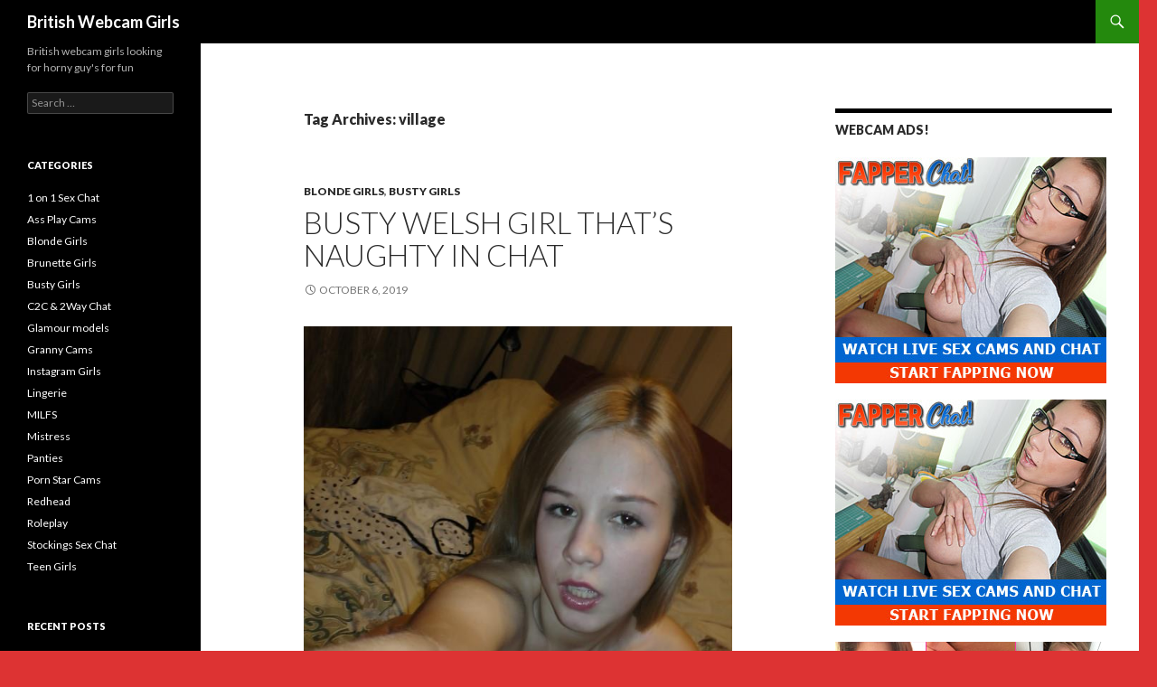

--- FILE ---
content_type: text/html; charset=UTF-8
request_url: http://britishwebcamgirls.co.uk/tag/village/
body_size: 31514
content:
<!DOCTYPE html>
<!--[if IE 7]>
<html class="ie ie7" lang="en-US">
<![endif]-->
<!--[if IE 8]>
<html class="ie ie8" lang="en-US">
<![endif]-->
<!--[if !(IE 7) & !(IE 8)]><!-->
<html lang="en-US">
<!--<![endif]-->
<head>
	<meta charset="UTF-8">
	<meta name="viewport" content="width=device-width">
	<title>village | British Webcam Girls</title>
	<link rel="profile" href="http://gmpg.org/xfn/11">
	<link rel="pingback" href="http://britishwebcamgirls.co.uk/xmlrpc.php">
	<!--[if lt IE 9]>
	<script src="http://britishwebcamgirls.co.uk/wp-content/themes/twentyfourteen/js/html5.js"></script>
	<![endif]-->
	<link rel='dns-prefetch' href='//fonts.googleapis.com' />
<link rel='dns-prefetch' href='//s.w.org' />
<link href='https://fonts.gstatic.com' crossorigin rel='preconnect' />
<link rel="alternate" type="application/rss+xml" title="British Webcam Girls &raquo; Feed" href="http://britishwebcamgirls.co.uk/feed/" />
<link rel="alternate" type="application/rss+xml" title="British Webcam Girls &raquo; Comments Feed" href="http://britishwebcamgirls.co.uk/comments/feed/" />
<link rel="alternate" type="application/rss+xml" title="British Webcam Girls &raquo; village Tag Feed" href="http://britishwebcamgirls.co.uk/tag/village/feed/" />
		<script type="text/javascript">
			window._wpemojiSettings = {"baseUrl":"https:\/\/s.w.org\/images\/core\/emoji\/13.0.0\/72x72\/","ext":".png","svgUrl":"https:\/\/s.w.org\/images\/core\/emoji\/13.0.0\/svg\/","svgExt":".svg","source":{"concatemoji":"http:\/\/britishwebcamgirls.co.uk\/wp-includes\/js\/wp-emoji-release.min.js?ver=5.5.1"}};
			!function(e,a,t){var r,n,o,i,p=a.createElement("canvas"),s=p.getContext&&p.getContext("2d");function c(e,t){var a=String.fromCharCode;s.clearRect(0,0,p.width,p.height),s.fillText(a.apply(this,e),0,0);var r=p.toDataURL();return s.clearRect(0,0,p.width,p.height),s.fillText(a.apply(this,t),0,0),r===p.toDataURL()}function l(e){if(!s||!s.fillText)return!1;switch(s.textBaseline="top",s.font="600 32px Arial",e){case"flag":return!c([127987,65039,8205,9895,65039],[127987,65039,8203,9895,65039])&&(!c([55356,56826,55356,56819],[55356,56826,8203,55356,56819])&&!c([55356,57332,56128,56423,56128,56418,56128,56421,56128,56430,56128,56423,56128,56447],[55356,57332,8203,56128,56423,8203,56128,56418,8203,56128,56421,8203,56128,56430,8203,56128,56423,8203,56128,56447]));case"emoji":return!c([55357,56424,8205,55356,57212],[55357,56424,8203,55356,57212])}return!1}function d(e){var t=a.createElement("script");t.src=e,t.defer=t.type="text/javascript",a.getElementsByTagName("head")[0].appendChild(t)}for(i=Array("flag","emoji"),t.supports={everything:!0,everythingExceptFlag:!0},o=0;o<i.length;o++)t.supports[i[o]]=l(i[o]),t.supports.everything=t.supports.everything&&t.supports[i[o]],"flag"!==i[o]&&(t.supports.everythingExceptFlag=t.supports.everythingExceptFlag&&t.supports[i[o]]);t.supports.everythingExceptFlag=t.supports.everythingExceptFlag&&!t.supports.flag,t.DOMReady=!1,t.readyCallback=function(){t.DOMReady=!0},t.supports.everything||(n=function(){t.readyCallback()},a.addEventListener?(a.addEventListener("DOMContentLoaded",n,!1),e.addEventListener("load",n,!1)):(e.attachEvent("onload",n),a.attachEvent("onreadystatechange",function(){"complete"===a.readyState&&t.readyCallback()})),(r=t.source||{}).concatemoji?d(r.concatemoji):r.wpemoji&&r.twemoji&&(d(r.twemoji),d(r.wpemoji)))}(window,document,window._wpemojiSettings);
		</script>
		<style type="text/css">
img.wp-smiley,
img.emoji {
	display: inline !important;
	border: none !important;
	box-shadow: none !important;
	height: 1em !important;
	width: 1em !important;
	margin: 0 .07em !important;
	vertical-align: -0.1em !important;
	background: none !important;
	padding: 0 !important;
}
</style>
	<link rel='stylesheet' id='twentyfourteen-lato-css'  href='https://fonts.googleapis.com/css?family=Lato%3A300%2C400%2C700%2C900%2C300italic%2C400italic%2C700italic&#038;subset=latin%2Clatin-ext' type='text/css' media='all' />
<link rel='stylesheet' id='genericons-css'  href='http://britishwebcamgirls.co.uk/wp-content/plugins/jetpack/_inc/genericons/genericons/genericons.css?ver=3.1' type='text/css' media='all' />
<link rel='stylesheet' id='twentyfourteen-style-css'  href='http://britishwebcamgirls.co.uk/wp-content/themes/twentyfourteen/style.css?ver=5.5.1' type='text/css' media='all' />
<!--[if lt IE 9]>
<link rel='stylesheet' id='twentyfourteen-ie-css'  href='http://britishwebcamgirls.co.uk/wp-content/themes/twentyfourteen/css/ie.css?ver=20131205' type='text/css' media='all' />
<![endif]-->
<link rel='stylesheet' id='colorbox-css'  href='http://britishwebcamgirls.co.uk/wp-content/plugins/lightbox-gallery/colorbox/example1/colorbox.css?ver=5.5.1' type='text/css' media='all' />
<script type='text/javascript' src='http://britishwebcamgirls.co.uk/wp-includes/js/jquery/jquery.js?ver=1.12.4-wp' id='jquery-core-js'></script>
<link rel="https://api.w.org/" href="http://britishwebcamgirls.co.uk/wp-json/" /><link rel="alternate" type="application/json" href="http://britishwebcamgirls.co.uk/wp-json/wp/v2/tags/134" /><link rel="EditURI" type="application/rsd+xml" title="RSD" href="http://britishwebcamgirls.co.uk/xmlrpc.php?rsd" />
<link rel="wlwmanifest" type="application/wlwmanifest+xml" href="http://britishwebcamgirls.co.uk/wp-includes/wlwmanifest.xml" /> 
<meta name="generator" content="WordPress 5.5.1" />
<style type="text/css" id="custom-background-css">
body.custom-background { background-color: #dd3333; }
</style>
			<style type="text/css" id="wp-custom-css">
			.chat-now-btn {
  display: inline-block;
  padding: 12px 24px;
  background: #28a745;          /* main colour */
  color: #fff;                  /* text colour */
  font-size: 1.1rem;
  font-weight: bold;
  border-radius: 6px;
  text-decoration: none;
  transition: background 0.25s;
}

.chat-now-btn:hover {
  background: #218838;          /* darker on hover */
}		</style>
		</head>

<body class="archive tag tag-village tag-134 custom-background masthead-fixed list-view">
<div id="page" class="hfeed site">
	
	<header id="masthead" class="site-header" role="banner">
		<div class="header-main">
			<h1 class="site-title"><a href="http://britishwebcamgirls.co.uk/" rel="home">British Webcam Girls</a></h1>

			<div class="search-toggle">
				<a href="#search-container" class="screen-reader-text" aria-expanded="false" aria-controls="search-container">Search</a>
			</div>

			<nav id="primary-navigation" class="site-navigation primary-navigation" role="navigation">
				<button class="menu-toggle">Primary Menu</button>
				<a class="screen-reader-text skip-link" href="#content">Skip to content</a>
				<div id="primary-menu" class="nav-menu"></div>
			</nav>
		</div>

		<div id="search-container" class="search-box-wrapper hide">
			<div class="search-box">
				<form role="search" method="get" class="search-form" action="http://britishwebcamgirls.co.uk/">
				<label>
					<span class="screen-reader-text">Search for:</span>
					<input type="search" class="search-field" placeholder="Search &hellip;" value="" name="s" />
				</label>
				<input type="submit" class="search-submit" value="Search" />
			</form>			</div>
		</div>
	</header><!-- #masthead -->

	<div id="main" class="site-main">

	<section id="primary" class="content-area">
		<div id="content" class="site-content" role="main">

			
			<header class="archive-header">
				<h1 class="archive-title">Tag Archives: village</h1>

							</header><!-- .archive-header -->

			
<article id="post-281" class="post-281 post type-post status-publish format-standard hentry category-blonde category-busty tag-babe tag-britishbabeslive-com tag-horny tag-naked tag-naughty tag-nude tag-rural-girl tag-village tag-welsh">
	
	<header class="entry-header">
				<div class="entry-meta">
			<span class="cat-links"><a href="http://britishwebcamgirls.co.uk/category/blonde/" rel="category tag">Blonde Girls</a>, <a href="http://britishwebcamgirls.co.uk/category/busty/" rel="category tag">Busty Girls</a></span>
		</div>
		<h1 class="entry-title"><a href="http://britishwebcamgirls.co.uk/busty-welsh-girl-thats-naughty-in-chat/" rel="bookmark">Busty Welsh girl that&#8217;s naughty in chat</a></h1>
		<div class="entry-meta">
			<span class="entry-date"><a href="http://britishwebcamgirls.co.uk/busty-welsh-girl-thats-naughty-in-chat/" rel="bookmark"><time class="entry-date" datetime="2019-10-06T16:31:16+00:00">October 6, 2019</time></a></span> <span class="byline"><span class="author vcard"><a class="url fn n" href="http://britishwebcamgirls.co.uk/author/admin/" rel="author">admin</a></span></span>		</div><!-- .entry-meta -->
	</header><!-- .entry-header -->

		<div class="entry-content">
		<p><img loading="lazy" class="alignnone size-full wp-image-282" src="http://britishwebcamgirls.co.uk/wp-content/uploads/2019/09/aussie-brook-11.jpg" alt="" width="600" height="900" srcset="http://britishwebcamgirls.co.uk/wp-content/uploads/2019/09/aussie-brook-11.jpg 600w, http://britishwebcamgirls.co.uk/wp-content/uploads/2019/09/aussie-brook-11-200x300.jpg 200w" sizes="(max-width: 600px) 100vw, 600px" /></p>
<p>If it is a positive attitude and bringing a smile to other people faces, is what defines you, then you are just like our next model. This is what Sian has to say for herself, and we couldn&#8217;t agree more! Coming from a small village in Wales, she had to come a long way to be doing the stuff she is doing now and to look the way she looks now. Straight and in love with cocks, this cock-crazed Welsh girl has blonde long hair, and eyes that look at you and you look back at them, there is no turning away this time!  <a href="http://britishwebcamgirls.co.uk/busty-welsh-girl-thats-naughty-in-chat/#more-281" class="more-link">Continue reading <span class="screen-reader-text">Busty Welsh girl that&#8217;s naughty in chat</span> <span class="meta-nav">&rarr;</span></a></p>
	</div><!-- .entry-content -->
	
	<footer class="entry-meta"><span class="tag-links"><a href="http://britishwebcamgirls.co.uk/tag/babe/" rel="tag">babe</a><a href="http://britishwebcamgirls.co.uk/tag/britishbabeslive-com/" rel="tag">britishbabeslive.com</a><a href="http://britishwebcamgirls.co.uk/tag/horny/" rel="tag">horny</a><a href="http://britishwebcamgirls.co.uk/tag/naked/" rel="tag">naked</a><a href="http://britishwebcamgirls.co.uk/tag/naughty/" rel="tag">naughty</a><a href="http://britishwebcamgirls.co.uk/tag/nude/" rel="tag">nude</a><a href="http://britishwebcamgirls.co.uk/tag/rural-girl/" rel="tag">rural girl</a><a href="http://britishwebcamgirls.co.uk/tag/village/" rel="tag">village</a><a href="http://britishwebcamgirls.co.uk/tag/welsh/" rel="tag">welsh</a></span></footer></article><!-- #post-## -->
		</div><!-- #content -->
	</section><!-- #primary -->

<div id="content-sidebar" class="content-sidebar widget-area" role="complementary">
	<aside id="text-3" class="widget widget_text"><h1 class="widget-title">Webcam Ads!</h1>			<div class="textwidget"><p> <script type='text/javascript'><!--//<![CDATA[
   var m3_u = (location.protocol=='https:'?'https://camsexetera.com/openx/www/delivery/ajs.php':'http://camsexetera.com/openx/www/delivery/ajs.php');
   var m3_r = Math.floor(Math.random()*99999999999);
   if (!document.MAX_used) document.MAX_used = ',';
   document.write ("<scr"+"ipt type='text/javascript' src='"+m3_u);
   document.write ("?zoneid=1");
   document.write ('&amp;cb=' + m3_r);
   if (document.MAX_used != ',') document.write ("&amp;exclude=" + document.MAX_used);
   document.write (document.charset ? '&amp;charset='+document.charset : (document.characterSet ? '&amp;charset='+document.characterSet : ''));
   document.write ("&amp;loc=" + escape(window.location));
   if (document.referrer) document.write ("&amp;referer=" + escape(document.referrer));
   if (document.context) document.write ("&context=" + escape(document.context));
   if (document.mmm_fo) document.write ("&amp;mmm_fo=1");
   document.write ("'><\/scr"+"ipt>");
//]]>--></script><noscript><a href='http://camsexetera.com/openx/www/delivery/ck.php?n=a3edbeea&amp;cb=INSERT_RANDOM_NUMBER_HERE' target='_blank' rel="noopener noreferrer"><img src='http://camsexetera.com/openx/www/delivery/avw.php?zoneid=1&amp;cb=INSERT_RANDOM_NUMBER_HERE&amp;n=a3edbeea' border='0' alt='' /></a></noscript></p>
<p> <script type='text/javascript'><!--//<![CDATA[
   var m3_u = (location.protocol=='https:'?'https://camsexetera.com/openx/www/delivery/ajs.php':'http://camsexetera.com/openx/www/delivery/ajs.php');
   var m3_r = Math.floor(Math.random()*99999999999);
   if (!document.MAX_used) document.MAX_used = ',';
   document.write ("<scr"+"ipt type='text/javascript' src='"+m3_u);
   document.write ("?zoneid=1");
   document.write ('&amp;cb=' + m3_r);
   if (document.MAX_used != ',') document.write ("&amp;exclude=" + document.MAX_used);
   document.write (document.charset ? '&amp;charset='+document.charset : (document.characterSet ? '&amp;charset='+document.characterSet : ''));
   document.write ("&amp;loc=" + escape(window.location));
   if (document.referrer) document.write ("&amp;referer=" + escape(document.referrer));
   if (document.context) document.write ("&context=" + escape(document.context));
   if (document.mmm_fo) document.write ("&amp;mmm_fo=1");
   document.write ("'><\/scr"+"ipt>");
//]]>--></script><noscript><a href='http://camsexetera.com/openx/www/delivery/ck.php?n=a3edbeea&amp;cb=INSERT_RANDOM_NUMBER_HERE' target='_blank' rel="noopener noreferrer"><img src='http://camsexetera.com/openx/www/delivery/avw.php?zoneid=2&amp;cb=INSERT_RANDOM_NUMBER_HERE&amp;n=a3edbeea' border='0' alt='' /></a></noscript></p>
<p><script type='text/javascript'><!--//<![CDATA[
   var m3_u = (location.protocol=='https:'?'https://camsexetera.com/openx/www/delivery/ajs.php':'http://camsexetera.com/openx/www/delivery/ajs.php');
   var m3_r = Math.floor(Math.random()*99999999999);
   if (!document.MAX_used) document.MAX_used = ',';
   document.write ("<scr"+"ipt type='text/javascript' src='"+m3_u);
   document.write ("?zoneid=1");
   document.write ('&amp;cb=' + m3_r);
   if (document.MAX_used != ',') document.write ("&amp;exclude=" + document.MAX_used);
   document.write (document.charset ? '&amp;charset='+document.charset : (document.characterSet ? '&amp;charset='+document.characterSet : ''));
   document.write ("&amp;loc=" + escape(window.location));
   if (document.referrer) document.write ("&amp;referer=" + escape(document.referrer));
   if (document.context) document.write ("&context=" + escape(document.context));
   if (document.mmm_fo) document.write ("&amp;mmm_fo=1");
   document.write ("'><\/scr"+"ipt>");
//]]>--></script><noscript><a href='http://camsexetera.com/openx/www/delivery/ck.php?n=a3edbeea&amp;cb=INSERT_RANDOM_NUMBER_HERE' target='_blank' rel="noopener noreferrer"><img src='http://camsexetera.com/openx/www/delivery/avw.php?zoneid=4&amp;cb=INSERT_RANDOM_NUMBER_HERE&amp;n=a3edbeea' border='0' alt='' /></a></noscript></p>
</div>
		</aside><aside id="linkcat-57" class="widget widget_links"><h1 class="widget-title">Quality Friends</h1>
	<ul class='xoxo blogroll'>
<li><a href="https://www.masturbateonline.co.uk/">Masturbate Online</a></li>
<li><a href="http://www.britishwebcambabes.com/" target="_blank">Webcam Babes</a></li>

	</ul>
</aside>
<aside id="archives-2" class="widget widget_archive"><h1 class="widget-title">Archives</h1>
			<ul>
					<li><a href='http://britishwebcamgirls.co.uk/2025/10/'>October 2025</a></li>
	<li><a href='http://britishwebcamgirls.co.uk/2024/06/'>June 2024</a></li>
	<li><a href='http://britishwebcamgirls.co.uk/2022/07/'>July 2022</a></li>
	<li><a href='http://britishwebcamgirls.co.uk/2020/05/'>May 2020</a></li>
	<li><a href='http://britishwebcamgirls.co.uk/2019/12/'>December 2019</a></li>
	<li><a href='http://britishwebcamgirls.co.uk/2019/10/'>October 2019</a></li>
	<li><a href='http://britishwebcamgirls.co.uk/2019/02/'>February 2019</a></li>
	<li><a href='http://britishwebcamgirls.co.uk/2018/03/'>March 2018</a></li>
	<li><a href='http://britishwebcamgirls.co.uk/2017/11/'>November 2017</a></li>
	<li><a href='http://britishwebcamgirls.co.uk/2017/10/'>October 2017</a></li>
	<li><a href='http://britishwebcamgirls.co.uk/2017/06/'>June 2017</a></li>
	<li><a href='http://britishwebcamgirls.co.uk/2017/05/'>May 2017</a></li>
	<li><a href='http://britishwebcamgirls.co.uk/2017/04/'>April 2017</a></li>
	<li><a href='http://britishwebcamgirls.co.uk/2017/03/'>March 2017</a></li>
	<li><a href='http://britishwebcamgirls.co.uk/2017/02/'>February 2017</a></li>
	<li><a href='http://britishwebcamgirls.co.uk/2016/12/'>December 2016</a></li>
	<li><a href='http://britishwebcamgirls.co.uk/2016/11/'>November 2016</a></li>
	<li><a href='http://britishwebcamgirls.co.uk/2016/08/'>August 2016</a></li>
	<li><a href='http://britishwebcamgirls.co.uk/2016/06/'>June 2016</a></li>
	<li><a href='http://britishwebcamgirls.co.uk/2015/12/'>December 2015</a></li>
	<li><a href='http://britishwebcamgirls.co.uk/2015/07/'>July 2015</a></li>
	<li><a href='http://britishwebcamgirls.co.uk/2015/06/'>June 2015</a></li>
	<li><a href='http://britishwebcamgirls.co.uk/2014/01/'>January 2014</a></li>
	<li><a href='http://britishwebcamgirls.co.uk/2013/12/'>December 2013</a></li>
			</ul>

			</aside><aside id="tag_cloud-3" class="widget widget_tag_cloud"><h1 class="widget-title">Tags</h1><div class="tagcloud"><ul class='wp-tag-cloud' role='list'>
	<li><a href="http://britishwebcamgirls.co.uk/tag/1on1/" class="tag-cloud-link tag-link-40 tag-link-position-1" style="font-size: 8pt;" aria-label="1on1 (1 item)">1on1</a></li>
	<li><a href="http://britishwebcamgirls.co.uk/tag/anal/" class="tag-cloud-link tag-link-36 tag-link-position-2" style="font-size: 15.567567567568pt;" aria-label="anal (4 items)">anal</a></li>
	<li><a href="http://britishwebcamgirls.co.uk/tag/ass/" class="tag-cloud-link tag-link-3 tag-link-position-3" style="font-size: 19.351351351351pt;" aria-label="ass (7 items)">ass</a></li>
	<li><a href="http://britishwebcamgirls.co.uk/tag/babe/" class="tag-cloud-link tag-link-33 tag-link-position-4" style="font-size: 17.081081081081pt;" aria-label="babe (5 items)">babe</a></li>
	<li><a href="http://britishwebcamgirls.co.uk/tag/big-tits/" class="tag-cloud-link tag-link-113 tag-link-position-5" style="font-size: 11.405405405405pt;" aria-label="Big Tits (2 items)">Big Tits</a></li>
	<li><a href="http://britishwebcamgirls.co.uk/tag/blonde/" class="tag-cloud-link tag-link-2 tag-link-position-6" style="font-size: 20.297297297297pt;" aria-label="blonde (8 items)">blonde</a></li>
	<li><a href="http://britishwebcamgirls.co.uk/tag/boobs/" class="tag-cloud-link tag-link-23 tag-link-position-7" style="font-size: 8pt;" aria-label="boobs (1 item)">boobs</a></li>
	<li><a href="http://britishwebcamgirls.co.uk/tag/bra/" class="tag-cloud-link tag-link-27 tag-link-position-8" style="font-size: 8pt;" aria-label="bra (1 item)">bra</a></li>
	<li><a href="http://britishwebcamgirls.co.uk/tag/brunette-2/" class="tag-cloud-link tag-link-9 tag-link-position-9" style="font-size: 8pt;" aria-label="brunette (1 item)">brunette</a></li>
	<li><a href="http://britishwebcamgirls.co.uk/tag/busty-2/" class="tag-cloud-link tag-link-26 tag-link-position-10" style="font-size: 15.567567567568pt;" aria-label="busty (4 items)">busty</a></li>
	<li><a href="http://britishwebcamgirls.co.uk/tag/c2c/" class="tag-cloud-link tag-link-62 tag-link-position-11" style="font-size: 11.405405405405pt;" aria-label="c2c (2 items)">c2c</a></li>
	<li><a href="http://britishwebcamgirls.co.uk/tag/cam/" class="tag-cloud-link tag-link-5 tag-link-position-12" style="font-size: 13.675675675676pt;" aria-label="cam (3 items)">cam</a></li>
	<li><a href="http://britishwebcamgirls.co.uk/tag/cam2cam/" class="tag-cloud-link tag-link-39 tag-link-position-13" style="font-size: 11.405405405405pt;" aria-label="cam2cam (2 items)">cam2cam</a></li>
	<li><a href="http://britishwebcamgirls.co.uk/tag/chat/" class="tag-cloud-link tag-link-41 tag-link-position-14" style="font-size: 17.081081081081pt;" aria-label="chat (5 items)">chat</a></li>
	<li><a href="http://britishwebcamgirls.co.uk/tag/cunt/" class="tag-cloud-link tag-link-48 tag-link-position-15" style="font-size: 11.405405405405pt;" aria-label="cunt (2 items)">cunt</a></li>
	<li><a href="http://britishwebcamgirls.co.uk/tag/curvy/" class="tag-cloud-link tag-link-20 tag-link-position-16" style="font-size: 13.675675675676pt;" aria-label="curvy (3 items)">curvy</a></li>
	<li><a href="http://britishwebcamgirls.co.uk/tag/dildo/" class="tag-cloud-link tag-link-32 tag-link-position-17" style="font-size: 13.675675675676pt;" aria-label="dildo (3 items)">dildo</a></li>
	<li><a href="http://britishwebcamgirls.co.uk/tag/dirty/" class="tag-cloud-link tag-link-42 tag-link-position-18" style="font-size: 11.405405405405pt;" aria-label="dirty (2 items)">dirty</a></li>
	<li><a href="http://britishwebcamgirls.co.uk/tag/dirty-talk/" class="tag-cloud-link tag-link-107 tag-link-position-19" style="font-size: 11.405405405405pt;" aria-label="dirty talk (2 items)">dirty talk</a></li>
	<li><a href="http://britishwebcamgirls.co.uk/tag/dp/" class="tag-cloud-link tag-link-43 tag-link-position-20" style="font-size: 8pt;" aria-label="DP (1 item)">DP</a></li>
	<li><a href="http://britishwebcamgirls.co.uk/tag/fingering/" class="tag-cloud-link tag-link-76 tag-link-position-21" style="font-size: 11.405405405405pt;" aria-label="fingering (2 items)">fingering</a></li>
	<li><a href="http://britishwebcamgirls.co.uk/tag/fishnet/" class="tag-cloud-link tag-link-14 tag-link-position-22" style="font-size: 8pt;" aria-label="fishnet (1 item)">fishnet</a></li>
	<li><a href="http://britishwebcamgirls.co.uk/tag/fucking/" class="tag-cloud-link tag-link-37 tag-link-position-23" style="font-size: 8pt;" aria-label="fucking (1 item)">fucking</a></li>
	<li><a href="http://britishwebcamgirls.co.uk/tag/girl/" class="tag-cloud-link tag-link-6 tag-link-position-24" style="font-size: 13.675675675676pt;" aria-label="girl (3 items)">girl</a></li>
	<li><a href="http://britishwebcamgirls.co.uk/tag/heels/" class="tag-cloud-link tag-link-16 tag-link-position-25" style="font-size: 13.675675675676pt;" aria-label="heels (3 items)">heels</a></li>
	<li><a href="http://britishwebcamgirls.co.uk/tag/horny/" class="tag-cloud-link tag-link-55 tag-link-position-26" style="font-size: 18.405405405405pt;" aria-label="horny (6 items)">horny</a></li>
	<li><a href="http://britishwebcamgirls.co.uk/tag/jasmin/" class="tag-cloud-link tag-link-29 tag-link-position-27" style="font-size: 8pt;" aria-label="jasmin (1 item)">jasmin</a></li>
	<li><a href="http://britishwebcamgirls.co.uk/tag/lingerie-2/" class="tag-cloud-link tag-link-28 tag-link-position-28" style="font-size: 13.675675675676pt;" aria-label="lingerie (3 items)">lingerie</a></li>
	<li><a href="http://britishwebcamgirls.co.uk/tag/naked/" class="tag-cloud-link tag-link-13 tag-link-position-29" style="font-size: 18.405405405405pt;" aria-label="naked (6 items)">naked</a></li>
	<li><a href="http://britishwebcamgirls.co.uk/tag/nude/" class="tag-cloud-link tag-link-53 tag-link-position-30" style="font-size: 17.081081081081pt;" aria-label="nude (5 items)">nude</a></li>
	<li><a href="http://britishwebcamgirls.co.uk/tag/panties/" class="tag-cloud-link tag-link-35 tag-link-position-31" style="font-size: 17.081081081081pt;" aria-label="Panties (5 items)">Panties</a></li>
	<li><a href="http://britishwebcamgirls.co.uk/tag/pink/" class="tag-cloud-link tag-link-31 tag-link-position-32" style="font-size: 8pt;" aria-label="pink (1 item)">pink</a></li>
	<li><a href="http://britishwebcamgirls.co.uk/tag/pussy/" class="tag-cloud-link tag-link-8 tag-link-position-33" style="font-size: 13.675675675676pt;" aria-label="pussy (3 items)">pussy</a></li>
	<li><a href="http://britishwebcamgirls.co.uk/tag/redhead-2/" class="tag-cloud-link tag-link-19 tag-link-position-34" style="font-size: 8pt;" aria-label="redhead (1 item)">redhead</a></li>
	<li><a href="http://britishwebcamgirls.co.uk/tag/roleplay/" class="tag-cloud-link tag-link-66 tag-link-position-35" style="font-size: 11.405405405405pt;" aria-label="roleplay (2 items)">roleplay</a></li>
	<li><a href="http://britishwebcamgirls.co.uk/tag/sex/" class="tag-cloud-link tag-link-38 tag-link-position-36" style="font-size: 8pt;" aria-label="sex (1 item)">sex</a></li>
	<li><a href="http://britishwebcamgirls.co.uk/tag/shaved/" class="tag-cloud-link tag-link-49 tag-link-position-37" style="font-size: 11.405405405405pt;" aria-label="shaved (2 items)">shaved</a></li>
	<li><a href="http://britishwebcamgirls.co.uk/tag/slim/" class="tag-cloud-link tag-link-4 tag-link-position-38" style="font-size: 13.675675675676pt;" aria-label="slim (3 items)">slim</a></li>
	<li><a href="http://britishwebcamgirls.co.uk/tag/slut/" class="tag-cloud-link tag-link-10 tag-link-position-39" style="font-size: 8pt;" aria-label="slut (1 item)">slut</a></li>
	<li><a href="http://britishwebcamgirls.co.uk/tag/stockings/" class="tag-cloud-link tag-link-34 tag-link-position-40" style="font-size: 22pt;" aria-label="stockings (10 items)">stockings</a></li>
	<li><a href="http://britishwebcamgirls.co.uk/tag/thong/" class="tag-cloud-link tag-link-17 tag-link-position-41" style="font-size: 8pt;" aria-label="thong (1 item)">thong</a></li>
	<li><a href="http://britishwebcamgirls.co.uk/tag/tits/" class="tag-cloud-link tag-link-22 tag-link-position-42" style="font-size: 8pt;" aria-label="tit&#039;s (1 item)">tit&#039;s</a></li>
	<li><a href="http://britishwebcamgirls.co.uk/tag/uniform/" class="tag-cloud-link tag-link-46 tag-link-position-43" style="font-size: 11.405405405405pt;" aria-label="uniform (2 items)">uniform</a></li>
	<li><a href="http://britishwebcamgirls.co.uk/tag/webcam/" class="tag-cloud-link tag-link-12 tag-link-position-44" style="font-size: 15.567567567568pt;" aria-label="webcam (4 items)">webcam</a></li>
	<li><a href="http://britishwebcamgirls.co.uk/tag/whore/" class="tag-cloud-link tag-link-11 tag-link-position-45" style="font-size: 8pt;" aria-label="whore (1 item)">whore</a></li>
</ul>
</div>
</aside></div><!-- #content-sidebar -->
<div id="secondary">
		<h2 class="site-description">British webcam girls looking for horny guy&#039;s for fun</h2>
	
	
		<div id="primary-sidebar" class="primary-sidebar widget-area" role="complementary">
		<aside id="search-2" class="widget widget_search"><form role="search" method="get" class="search-form" action="http://britishwebcamgirls.co.uk/">
				<label>
					<span class="screen-reader-text">Search for:</span>
					<input type="search" class="search-field" placeholder="Search &hellip;" value="" name="s" />
				</label>
				<input type="submit" class="search-submit" value="Search" />
			</form></aside><aside id="categories-2" class="widget widget_categories"><h1 class="widget-title">Categories</h1>
			<ul>
					<li class="cat-item cat-item-93"><a href="http://britishwebcamgirls.co.uk/category/1-on-1/">1 on 1 Sex Chat</a>
</li>
	<li class="cat-item cat-item-86"><a href="http://britishwebcamgirls.co.uk/category/ass-play/">Ass Play Cams</a>
</li>
	<li class="cat-item cat-item-1"><a href="http://britishwebcamgirls.co.uk/category/blonde/">Blonde Girls</a>
</li>
	<li class="cat-item cat-item-7"><a href="http://britishwebcamgirls.co.uk/category/brunette/">Brunette Girls</a>
</li>
	<li class="cat-item cat-item-24"><a href="http://britishwebcamgirls.co.uk/category/busty/">Busty Girls</a>
</li>
	<li class="cat-item cat-item-92"><a href="http://britishwebcamgirls.co.uk/category/c2c/">C2C &amp; 2Way Chat</a>
</li>
	<li class="cat-item cat-item-79"><a href="http://britishwebcamgirls.co.uk/category/glamour-models/">Glamour models</a>
</li>
	<li class="cat-item cat-item-127"><a href="http://britishwebcamgirls.co.uk/category/granny-cams/">Granny Cams</a>
</li>
	<li class="cat-item cat-item-122"><a href="http://britishwebcamgirls.co.uk/category/instagram-girls/">Instagram Girls</a>
</li>
	<li class="cat-item cat-item-25"><a href="http://britishwebcamgirls.co.uk/category/lingerie/">Lingerie</a>
</li>
	<li class="cat-item cat-item-51"><a href="http://britishwebcamgirls.co.uk/category/milfs/">MILFS</a>
</li>
	<li class="cat-item cat-item-30"><a href="http://britishwebcamgirls.co.uk/category/mistress/">Mistress</a>
</li>
	<li class="cat-item cat-item-21"><a href="http://britishwebcamgirls.co.uk/category/panties/">Panties</a>
</li>
	<li class="cat-item cat-item-121"><a href="http://britishwebcamgirls.co.uk/category/porn-star-cams/">Porn Star Cams</a>
</li>
	<li class="cat-item cat-item-18"><a href="http://britishwebcamgirls.co.uk/category/redhead/">Redhead</a>
</li>
	<li class="cat-item cat-item-64"><a href="http://britishwebcamgirls.co.uk/category/roleplay/">Roleplay</a>
</li>
	<li class="cat-item cat-item-15"><a href="http://britishwebcamgirls.co.uk/category/stockings/">Stockings Sex Chat</a>
</li>
	<li class="cat-item cat-item-102"><a href="http://britishwebcamgirls.co.uk/category/teen/">Teen Girls</a>
</li>
			</ul>

			</aside>
		<aside id="recent-posts-2" class="widget widget_recent_entries">
		<h1 class="widget-title">Recent Posts</h1>
		<ul>
											<li>
					<a href="http://britishwebcamgirls.co.uk/meet-thehairygoddess-wokings-hairy-horny-temptress-who-lives-to-tease-you-on-cam/">Meet TheHairyGoddess — Woking’s Hairy, Horny Temptress Who Lives to Tease You on Cam</a>
									</li>
											<li>
					<a href="http://britishwebcamgirls.co.uk/these-10-cam-girls-use-interactive-toys/">These 10 cam girls use interactive sex toys on XXXChatLive.com</a>
									</li>
											<li>
					<a href="http://britishwebcamgirls.co.uk/cam-to-cam-porn-with-a-48-year-old-milf-who-wants-to-be-your-step-mum/">Cam to cam porn with a 48 year old Milf who wants to be your Step Mum!</a>
									</li>
											<li>
					<a href="http://britishwebcamgirls.co.uk/dirty-teens-fuck-a-dildo-in-changing-room-as-a-dare/">Dirty teens fuck a dildo in changing room as a dare</a>
									</li>
											<li>
					<a href="http://britishwebcamgirls.co.uk/cam-girl-video-of-21-year-old-slut-squirting-through-her-leggings/">Cam girl video of 21 year old slut squirting through her leggings</a>
									</li>
					</ul>

		</aside>	</div><!-- #primary-sidebar -->
	</div><!-- #secondary -->

		</div><!-- #main -->

		<footer id="colophon" class="site-footer" role="contentinfo">

			
			<div class="site-info">
								<a href="https://wordpress.org/">Proudly powered by WordPress</a>
			</div><!-- .site-info -->
		</footer><!-- #colophon -->
	</div><!-- #page -->

			<!-- Start of StatCounter Code -->
		<script>
			<!--
			var sc_project=9475592;
			var sc_security="921dc685";
			      var sc_invisible=1;
			var scJsHost = (("https:" == document.location.protocol) ?
				"https://secure." : "http://www.");
			//-->
					</script>
		
<script type="text/javascript"
				src="https://secure.statcounter.com/counter/counter.js"
				async></script>		<noscript><div class="statcounter"><a title="web analytics" href="https://statcounter.com/"><img class="statcounter" src="https://c.statcounter.com/9475592/0/921dc685/1/" alt="web analytics" /></a></div></noscript>
		<!-- End of StatCounter Code -->
		<script type='text/javascript' src='http://britishwebcamgirls.co.uk/wp-content/themes/twentyfourteen/js/functions.js?ver=20150315' id='twentyfourteen-script-js'></script>
<script type='text/javascript' src='http://britishwebcamgirls.co.uk/wp-includes/js/wp-embed.min.js?ver=5.5.1' id='wp-embed-js'></script>
</body>
</html>

--- FILE ---
content_type: text/javascript; charset=UTF-8
request_url: http://camsexetera.com/openx/www/delivery/ajs.php?zoneid=1&cb=96222004873&charset=UTF-8&loc=http%3A//britishwebcamgirls.co.uk/tag/village/
body_size: 914
content:
var OX_8acb0168 = '';
OX_8acb0168 += "<"+"a href=\'http://camsexetera.com/openx/www/delivery/ck.php?oaparams=2__bannerid=8__zoneid=1__cb=d44fb967ec__oadest=http%3A%2F%2Fwww.slappercams.com%2F\' target=\'_blank\'><"+"img src=\'http://camsexetera.com/openx/www/images/b0ad6e3d92c7318c7589bd80340dc5d6.jpg\' width=\'300\' height=\'250\' alt=\'\' title=\'\' border=\'0\' /><"+"/a><"+"div id=\'beacon_d44fb967ec\' style=\'position: absolute; left: 0px; top: 0px; visibility: hidden;\'><"+"img src=\'http://camsexetera.com/openx/www/delivery/lg.php?bannerid=8&amp;campaignid=1&amp;zoneid=1&amp;loc=http%3A%2F%2Fbritishwebcamgirls.co.uk%2Ftag%2Fvillage%2F&amp;cb=d44fb967ec\' width=\'0\' height=\'0\' alt=\'\' style=\'width: 0px; height: 0px;\' /><"+"/div>\n";
document.write(OX_8acb0168);


--- FILE ---
content_type: text/javascript; charset=UTF-8
request_url: http://camsexetera.com/openx/www/delivery/ajs.php?zoneid=1&cb=12604157140&charset=UTF-8&loc=http%3A//britishwebcamgirls.co.uk/tag/village/
body_size: 914
content:
var OX_15b746a3 = '';
OX_15b746a3 += "<"+"a href=\'http://camsexetera.com/openx/www/delivery/ck.php?oaparams=2__bannerid=6__zoneid=1__cb=c87a8f3519__oadest=https%3A%2F%2Fwww.fapperchat.com%2F\' target=\'_blank\'><"+"img src=\'http://camsexetera.com/openx/www/images/3efe1a8830e58b8ebd72d5ca62b9a757.jpg\' width=\'300\' height=\'250\' alt=\'\' title=\'\' border=\'0\' /><"+"/a><"+"div id=\'beacon_c87a8f3519\' style=\'position: absolute; left: 0px; top: 0px; visibility: hidden;\'><"+"img src=\'http://camsexetera.com/openx/www/delivery/lg.php?bannerid=6&amp;campaignid=1&amp;zoneid=1&amp;loc=http%3A%2F%2Fbritishwebcamgirls.co.uk%2Ftag%2Fvillage%2F&amp;cb=c87a8f3519\' width=\'0\' height=\'0\' alt=\'\' style=\'width: 0px; height: 0px;\' /><"+"/div>\n";
document.write(OX_15b746a3);


--- FILE ---
content_type: text/javascript; charset=UTF-8
request_url: http://camsexetera.com/openx/www/delivery/ajs.php?zoneid=1&cb=10306643149&charset=UTF-8&loc=http%3A//britishwebcamgirls.co.uk/tag/village/
body_size: 914
content:
var OX_a066c74a = '';
OX_a066c74a += "<"+"a href=\'http://camsexetera.com/openx/www/delivery/ck.php?oaparams=2__bannerid=6__zoneid=1__cb=2ae507d8d3__oadest=https%3A%2F%2Fwww.fapperchat.com%2F\' target=\'_blank\'><"+"img src=\'http://camsexetera.com/openx/www/images/3efe1a8830e58b8ebd72d5ca62b9a757.jpg\' width=\'300\' height=\'250\' alt=\'\' title=\'\' border=\'0\' /><"+"/a><"+"div id=\'beacon_2ae507d8d3\' style=\'position: absolute; left: 0px; top: 0px; visibility: hidden;\'><"+"img src=\'http://camsexetera.com/openx/www/delivery/lg.php?bannerid=6&amp;campaignid=1&amp;zoneid=1&amp;loc=http%3A%2F%2Fbritishwebcamgirls.co.uk%2Ftag%2Fvillage%2F&amp;cb=2ae507d8d3\' width=\'0\' height=\'0\' alt=\'\' style=\'width: 0px; height: 0px;\' /><"+"/div>\n";
document.write(OX_a066c74a);
